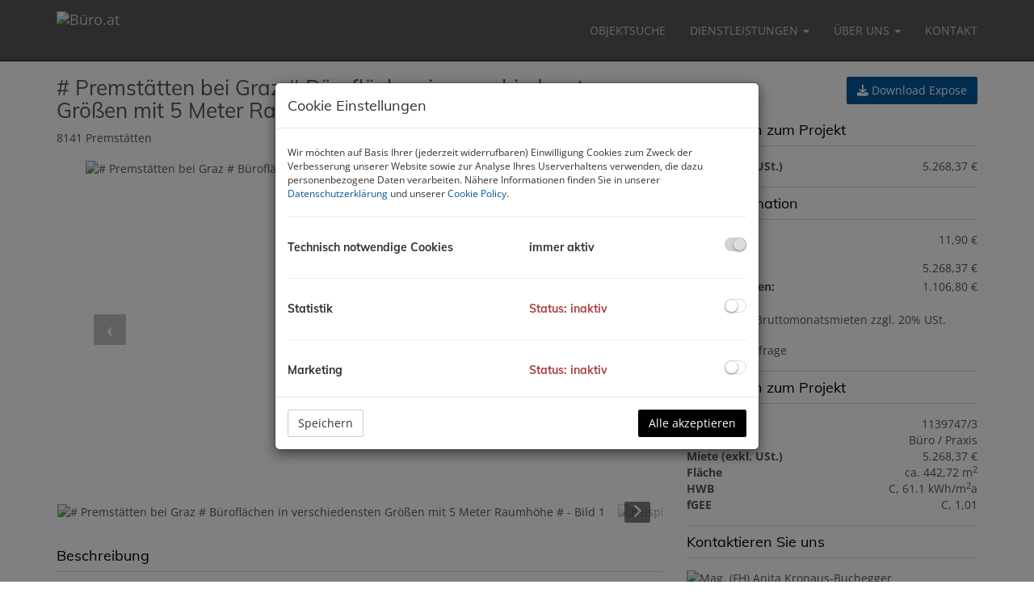

--- FILE ---
content_type: text/html; charset=UTF-8
request_url: https://www.xn--bro-hoa.at/objektdetail/13520419
body_size: 9961
content:
<!DOCTYPE html>
<html lang="de">
<head>
    <meta charset="UTF-8"/>
                <title># Premstätten bei Graz # Büroflächen in verschiedensten Größen mit 5 Meter Raumhöhe #</title>
        <meta property="og:title" content="# Premstätten bei Graz # Büroflächen in verschiedensten Größen mit 5 Meter Raumhöhe #"/>
                <meta name="description" content="Objekt: Zur Vermietung gelangen Büroflächen im 1. OG eines Betriebsobjekts in der Nähe von Graz in Premstätten. Es stehen mehrere Flächen mit Größen...">
        <meta property="og:description" content="Objekt: Zur Vermietung gelangen Büroflächen im 1. OG eines Betriebsobjekts in der Nähe von Graz in Premstätten. Es stehen mehrere Flächen mit Größen..."/>
                        <meta name="viewport" content="width=device-width, initial-scale=1">
            <meta property="og:image" content="https://storage.justimmo.at/thumb/4f17cd6ab7b195741581cdf6114585ca/Fc_Ltr_MASe-I5~eG1.png_fc_h1080_q75_w1920/23RLl85H3R8QGsdL4s3QzA.jpg"/>
                    <meta property="og:image:width" content="1920"/>
                            <meta property="og:image:height" content="1080"/>
                        <link rel="canonical" href="https://www.xn--bro-hoa.at/objektdetail/13520419"/>
    
    <script type="application/ld+json">
    {
        "@context": "https://schema.org",
        "@type": ["Organization", "RealEstateAgent"],
        "url": "https://www.xn--bro-hoa.at/",
        "address": {
            "@type": "PostalAddress"
                        ,"addressLocality": "Wien, Österreich"
                                    ,"postalCode": "1010"
                                    ,"streetAddress": "Kärntner Straße 39"
                    },
                "name": "DECUS Immobilien GmbH",
                        "telephone": "+43 1 35 600 10",
                        "logo": "https://storage.justimmo.at/file/3sg9biN96VtpwJclMZE8hq.png",
        "image": "https://storage.justimmo.at/file/3sg9biN96VtpwJclMZE8hq.png",
                "contactPoint": [{
            "@type": "ContactPoint",
                        "telephone": "+43 1 35 600 10",
                                    "email": "office(at)decus.at",
                        "contactType": "customer service"
        }]
    }
    </script>


    
                            <meta name="ji-code-snippets" content="[]" />
    
    
    <script src="/encore/runtime.aeb9f5ed.js" data-id="frontend_head" data-google-analytics="" data-google-tag-manager="GTM-NTMTVJJ" data-gdpr-modal-active="true" integrity="sha384-JU/Phy96XG4NX53TxasiAAYzvHFe0JnUKuQ98sRta12MLaCmHXcKNmZXn8QcMlws"></script><script src="/encore/692.7072ffa3.js" data-id="frontend_head" data-google-analytics="" data-google-tag-manager="GTM-NTMTVJJ" data-gdpr-modal-active="true" integrity="sha384-iF6pc1n6w9SWVd4vf07GAc4wnyviqbBbeQZTXw1xR/0P3CdRwrYCNUPsOeOGA2MX"></script><script src="/encore/53.8d3b4b16.js" data-id="frontend_head" data-google-analytics="" data-google-tag-manager="GTM-NTMTVJJ" data-gdpr-modal-active="true" integrity="sha384-nKrjNRvx7kceR8OvCnO/CebLKfdKaKU8C5gYFuryUtMrrCNIj3IJsN2BegQ0NWt9"></script><script src="/encore/frontend_head.f0c35356.js" data-id="frontend_head" data-google-analytics="" data-google-tag-manager="GTM-NTMTVJJ" data-gdpr-modal-active="true" integrity="sha384-cxAm9Gj4/iOL+YiB1McGLciPms9myK/n7BNFXXdrNwkyKt1cS19r/Rg/egPb87Ix"></script>
    <link rel="icon" type="image/png" href="https://storage.justimmo.at/file/6fWUmDfeLW0ERjqPhpHQDi.png"/>
        <link rel="shortcut icon" type="image/png" href="https://storage.justimmo.at/file/6fWUmDfeLW0ERjqPhpHQDi.png"/><link rel="stylesheet" href="/encore/frontend.19c75a44.css" integrity="sha384-LuHuGmiRvVmXG72wqRmmtE6Ul0eiX7D9gnxE2skuQ2c9i+hPklEPQqbGVYpsbgeR">
    <link rel="stylesheet" href="/encore/frontend_async.eb4a2a58.css" onload="this.media=&quot;all&quot;" media="print" integrity="sha384-Wj/dP8hSUh1PYJ/BChbGAJmM/GxPWMQo58TATX+pCGCKYSua/Q5oRjQcoE5BTlIM">
    <link rel="stylesheet" type="text/css" href="/1019/frontend-1710773125-v56.css"/>

        
</head>
<body class="page-objektdetail">
<script type="text/javascript">
    function invisibleRecaptchaSuccess() {
        FormRemote.sendForm();
    }
</script>

    <header>
            <nav class="navbar navbar-default navbar-fixed-top">
            <div class="widget navigation template-navbar-horizontal" id="block_position_119639">

            <div class="container">
    
    
    
    <div class="navbar-header">
        <button type="button" class="navbar-toggle collapsed" data-toggle="collapse" data-target="#nav" aria-expanded="false">
            <span class="sr-only">Navigation anzeigen</span>
            <span class="icon-bar"></span>
            <span class="icon-bar"></span>
            <span class="icon-bar"></span>
        </button>
        <a class="navbar-brand" href="/">
                            <img
                    class="img-responsive mr-3"
                    src="https://storage.justimmo.at/file/4eObtfnhHMk32FKmiH2YOD.png"
                    alt="Büro.at"
                    width="519"                    height="137"                />
                    </a>
    </div>

    <div class="collapse navbar-collapse" id="nav">
        <ul class="nav navbar-nav navbar-right">
                                    <li class=" ">
                    <a href="/objektsuche" >
                OBJEKTSUCHE            </a>
                        </li>

                                    <li class="dropdown ">
                    <a href="#" class="dropdown-toggle" data-toggle="dropdown" role="button" aria-haspopup="true" aria-expanded="false">
                DIENSTLEISTUNGEN <span class="caret"></span>            </a>
                            <ul class="dropdown-menu">
                                                    <li class=" ">
                    <a href="/fuer-sie-da" >
                FÜR SIE DA            </a>
                        </li>

                                                    <li class=" ">
                    <a href="/eigentuemerservice" >
                EIGENTÜMERSERVICE            </a>
                        </li>

                                    </ul>
                        </li>

                                    <li class="dropdown ">
                    <a href="#" class="dropdown-toggle" data-toggle="dropdown" role="button" aria-haspopup="true" aria-expanded="false">
                ÜBER UNS <span class="caret"></span>            </a>
                            <ul class="dropdown-menu">
                                                    <li class=" ">
                    <a href="/unser-service" >
                UNSER SERVICE            </a>
                        </li>

                                                    <li class=" ">
                    <a href="/unternehmensleitbild" >
                UNTERNEHMENSLEITBILD            </a>
                        </li>

                                                    <li class=" ">
                    <a href="/referenzobjekt" >
                REFERENZEN            </a>
                        </li>

                                                    <li class=" ">
                    <a href="/team" >
                TEAM            </a>
                        </li>

                                    </ul>
                        </li>

                                    <li class=" ">
                    <a href="/kontakt" >
                KONTAKT            </a>
                        </li>

                                </ul>
    </div>

            </div>
    
    </div>


    </nav>


    </header>

<div class="page-content">
            <div class="widget realty-detail ignore-sorting-mode template-detail-1" id="block_position_119825">

            <div class="container">
    
    
        <div class="widget grid-2-col ignore-sorting-mode template-grid2col" id="block_position_119828">

    
        <div class="row">
        <div class="col-sm-8 mb-3 mb-sm-0">
                <div class="widget realty-detail-headline template-headline" id="block_position_119831">

    
    
    
    <h1 class="mt-0"># Premstätten bei Graz # Büroflächen in verschiedensten Größen mit 5 Meter Raumhöhe #</h1>
    <div class="address mb-4">
        <span class="address">
    
    
            
        
        
                    <span class="zip-city">                    8141 Premstätten
            </span>            </span>
    </div>


    
    </div>


    <div class="widget realty-detail-images template-slideshow" id="block_position_119834">

    
    
                        
            <div id="carousel-119834"
             class="carousel slide mb-4 photo-gallery"
             data-ride="carousel"
             data-nav-type="images"
             data-interval="5000"
             data-interval-mobile="false"
             data-pause="hover"
             data-wrap="true"
             data-keyboard="true"
             data-block-position-id="119834"
        >

            
            <div class="carousel-inner">
                                    <div class="item active" data-index="0">
                        <div class="slider-photo-wrapper">
                            <figure class="image-container" itemprop="associatedMedia" itemscope
                                    itemtype="http://schema.org/ImageObject"
                                    role="none"
                            >
                                <picture>
                                    <img
                                        class="slider-photo contain"
                                        alt="# Premstätten bei Graz # Büroflächen in verschiedensten Größen mit 5 Meter Raumhöhe # - Bild 1"
                                        src="https://storage.justimmo.at/thumb/cc49d37722d58450e0fe7e1a564b5003/Fc_Ltr_MASe-I5~eG1.png_fc_h1080_mwebp_w1920/23RLl85H3R8QGsdL4s3QzA.jpg"
                                    />
                                </picture>

                                                                                            </figure>
                        </div>
                                            </div>
                                    <div class="item" data-index="1">
                        <div class="slider-photo-wrapper">
                            <figure class="image-container" itemprop="associatedMedia" itemscope
                                    itemtype="http://schema.org/ImageObject"
                                    role="none"
                            >
                                <picture>
                                    <img
                                        class="slider-photo contain"
                                        alt="Beispiel"
                                        src="https://storage.justimmo.at/thumb/c8c4fdd2cd71c878e890ccd4c161e613/Fc_Ltr_MASe-I5~eG1.png_fc_h1080_mwebp_w1920/64YT8SjloDVBe0P0qvzYnO.jpg"
                                    />
                                </picture>

                                                                    <figcaption itemprop="caption title">Beispiel</figcaption>
                                                                                            </figure>
                        </div>
                                                    <div class="carousel-caption">
                                <span class="slider-photo-title">Beispiel</span>
                            </div>
                                            </div>
                                    <div class="item" data-index="2">
                        <div class="slider-photo-wrapper">
                            <figure class="image-container" itemprop="associatedMedia" itemscope
                                    itemtype="http://schema.org/ImageObject"
                                    role="none"
                            >
                                <picture>
                                    <img
                                        class="slider-photo contain"
                                        alt="# Premstätten bei Graz # Büroflächen in verschiedensten Größen mit 5 Meter Raumhöhe # - Bild 3"
                                        src="https://storage.justimmo.at/thumb/d9d05710d311fc01a3b6df3028ec8da8/Fc_Ltr_MASe-I5~eG1.png_fc_h1080_mwebp_w1920/6kDwwUANY07XIv8iebISWw.jpg"
                                    />
                                </picture>

                                                                                            </figure>
                        </div>
                                            </div>
                            </div>

                            <a class="left carousel-control" href="#carousel-119834" role="button" data-slide="prev" aria-label="vorheriges Bild">
                    <i class="fa-solid fa-angle-left icon-prev"></i>
                </a>
                <a class="right carousel-control" href="#carousel-119834" role="button" data-slide="next" aria-label="nächstes Bild">
                    <i class="fa-solid fa-angle-right icon-next"></i>
                </a>
            
        </div>

                    <div class="indicators-wrapper mb-4">
                <ol class="carousel-image-nav list-unstyled list-inline mb-0" data-target-id="carousel-119834">
                                            <li data-target="#carousel-119834" data-slide-to="0"
                            class="active p-2">
                            <img src="https://storage.justimmo.at/thumb/b23fe9afd508d384786d0ca128e239b9/fcc_h50_mwebp/23RLl85H3R8QGsdL4s3QzA.jpg"
                                 srcset="https://storage.justimmo.at/thumb/b23fe9afd508d384786d0ca128e239b9/fcc_h50_mwebp/23RLl85H3R8QGsdL4s3QzA.jpg 1x, https://storage.justimmo.at/thumb/5a7217b39910982be99fa906bedbb39b/fcc_h100_mwebp/23RLl85H3R8QGsdL4s3QzA.jpg 2x"
                                 alt="# Premstätten bei Graz # Büroflächen in verschiedensten Größen mit 5 Meter Raumhöhe # - Bild 1"
                                 title="# Premstätten bei Graz # Büroflächen in verschiedensten Größen mit 5 Meter Raumhöhe # - Bild 1"
                                 aria-label="# Premstätten bei Graz # Büroflächen in verschiedensten Größen mit 5 Meter Raumhöhe # - Bild 1"
                                 style="max-height: 50px; width: auto; cursor: pointer;"
                                 loading="lazy"
                                 role="button"
                                 tabindex="0"
                            />
                        </li>
                                            <li data-target="#carousel-119834" data-slide-to="1"
                            class="p-2">
                            <img src="https://storage.justimmo.at/thumb/221fde1744a5a1edfbd19d3ee0cb0534/fcc_h50_mwebp/64YT8SjloDVBe0P0qvzYnO.jpg"
                                 srcset="https://storage.justimmo.at/thumb/221fde1744a5a1edfbd19d3ee0cb0534/fcc_h50_mwebp/64YT8SjloDVBe0P0qvzYnO.jpg 1x, https://storage.justimmo.at/thumb/f72f8e5063f47299f6de7cfa857438e7/fcc_h100_mwebp/64YT8SjloDVBe0P0qvzYnO.jpg 2x"
                                 alt="Beispiel"
                                 title="Beispiel"
                                 aria-label="Beispiel"
                                 style="max-height: 50px; width: auto; cursor: pointer;"
                                 loading="lazy"
                                 role="button"
                                 tabindex="0"
                            />
                        </li>
                                            <li data-target="#carousel-119834" data-slide-to="2"
                            class="p-2">
                            <img src="https://storage.justimmo.at/thumb/2c68fbd442907940a837a9f085f2745f/fcc_h50_mwebp/6kDwwUANY07XIv8iebISWw.jpg"
                                 srcset="https://storage.justimmo.at/thumb/2c68fbd442907940a837a9f085f2745f/fcc_h50_mwebp/6kDwwUANY07XIv8iebISWw.jpg 1x, https://storage.justimmo.at/thumb/91cea0590c9af118b7c6323c6fe3ad43/fcc_h100_mwebp/6kDwwUANY07XIv8iebISWw.jpg 2x"
                                 alt="# Premstätten bei Graz # Büroflächen in verschiedensten Größen mit 5 Meter Raumhöhe # - Bild 3"
                                 title="# Premstätten bei Graz # Büroflächen in verschiedensten Größen mit 5 Meter Raumhöhe # - Bild 3"
                                 aria-label="# Premstätten bei Graz # Büroflächen in verschiedensten Größen mit 5 Meter Raumhöhe # - Bild 3"
                                 style="max-height: 50px; width: auto; cursor: pointer;"
                                 loading="lazy"
                                 role="button"
                                 tabindex="0"
                            />
                        </li>
                                    </ol>
                <div class="scroll-left hidden" role="button" aria-label="vorherige Seite">
                    <i class="fa-solid fa-angle-left"></i>
                </div>
                <div class="scroll-right hidden" role="button" aria-label="nächste Seite">
                    <i class="fa-solid fa-angle-right"></i>
                </div>
            </div>
        
        
<div class="pswp" tabindex="-1" role="dialog" aria-hidden="true">
    <div class="pswp__bg"></div>
    <div class="pswp__scroll-wrap">
        <div class="pswp__container">
            <div class="pswp__item"></div>
            <div class="pswp__item"></div>
            <div class="pswp__item"></div>
        </div>
        <div class="pswp__ui pswp__ui--hidden">
            <div class="pswp__top-bar">
                <div class="pswp__counter"></div>
                <button class="pswp__button pswp__button--close" title="Schließen (Esc)"></button>
                <button class="pswp__button pswp__button--share" title="Teilen"></button>
                <button class="pswp__button pswp__button--fs" title="Vollbildmodus umschalten"></button>
                <button class="pswp__button pswp__button--zoom" title="Hinein/Heraus zoomen"></button>
                <div class="pswp__preloader">
                    <div class="pswp__preloader__icn">
                        <div class="pswp__preloader__cut">
                            <div class="pswp__preloader__donut"></div>
                        </div>
                    </div>
                </div>
            </div>
            <div class="pswp__share-modal pswp__share-modal--hidden pswp__single-tap">
                <div class="pswp__share-tooltip"></div>
            </div>
            <button class="pswp__button pswp__button--arrow--left" title="Vorheriges Bild (Pfeil links)"></button>
            <button class="pswp__button pswp__button--arrow--right" title="Nächstes Bild (Pfeil rechts)"></button>
            <div class="pswp__caption">
                <div class="pswp__caption__center"></div>
            </div>
        </div>
    </div>
</div>

    

    
    </div>


    <div class="widget realty-detail-description template-description" id="block_position_119861">

    
    
    <div class="panel panel-default">
                    <div class="panel-heading">
                <h2 class="panel-title">
                                                Beschreibung
                                    </h2>
            </div>
        
        <div class="panel-body ">
            
    
                        <p><strong>Objekt:</strong></p>

<p>Zur Vermietung gelangen Büroflächen im 1. OG eines Betriebsobjekts in der Nähe von Graz in <strong>Premstätten.</strong></p>

<p>Es stehen mehrere Flächen mit Größen zwischen <strong>ca. 33 </strong>und<strong> ca. 2.098 m² </strong>zur Verfügung. Die Flächen können einzeln als auch gesamt angemietet werden, sind <strong>lichtdurchflutet </strong>und sehr <strong>repräsentativ</strong>. Die Büroräume sind ca. 5m hoch und verfügen über sehr viel Fensterfläche.</p>

<p>Highlight ist ein <strong>großzügiger Empfangsbereich</strong>. </p>

<p>Das repräsentative Gebäude besteht aus einer eingeschossigen Produktionshalle mit angeschlossenem Lager, einem zweigeschossigen Bürogebäude und einem Kellergeschoss.</p>

<p> </p>

<p><strong>Lage:</strong></p>

<p>Das Objekt liegt in <strong>Premstätten</strong>, einer Marktgemeinde wenige Kilometer entfernt von Graz. Es befindet sich direkt an der <strong>Anschlussstelle Kalsdorf</strong> (<strong>A9 Pyhrn Autobahn</strong> – ca. 200 m entfernt). Dadurch herrscht eine optimale Anbindung an das nationale Verkehrsnetz. Eine Bushaltestelle befindet sich in unmittelbarer Nähe, ebenfalls ist der Bau einer geregelten Kreuzung geplant.</p>

<p> </p>

<p><strong>Technische Daten:</strong></p>

<ul>
	<li>Zentralheizung mit <strong>Fernwärme</strong></li>
	<li><strong>Lüftungsanlagen</strong> am Dach</li>
	<li><strong>Kühlgeräte</strong> für Büros und am Dach</li>
	<li>Dachform: <strong>Flachdach</strong></li>
	<li>Dachdeckung bei Halle und Büro – PVC Folie.</li>
	<li>Teilweise <strong>Massivbau</strong>, Teilweise Skelettbau</li>
	<li>Nord- und Westfront + Ecken: geputzte VWS-Fassade</li>
	<li>Süd- und Ostfront: Halle und Zellenlager aus profiliertem Feinblechpaneel mit Steinwollfüllung</li>
	<li>Sockel bei allen Fronten aus <strong>gedämmten STB - Sandwichplatten</strong></li>
	<li>Tragende Außenwände: Stahlbetonmassiv als Ortbeton</li>
	<li>Tragende Innenwände: Stahlbeton</li>
	<li>Fenster: Alu-Glas-Fassaden in Pfosten-Riegel-Konstruktion und Sonnenschutzisolierverglasung</li>
	<li><strong>PV-Anlage am Dach</strong>, ca. 380 kWp</li>
	<li>Höchster technischer Ausstattungsstandard (Sprinkleranlage, Brandmeldeanlage, Sicherheitslager, etc.)</li>
</ul>

<p> </p>

<p><strong>Archivflächen:</strong></p>

<p>Derzeit ist eine kleine <strong>Lagerflächen</strong> im Erdgeschoß mit <strong>ca. 50m²</strong> und eine mit <strong>ca. 230m²</strong> frei. Diese können ab sofort angemietet werden.</p>

<p> </p>

<p><strong>Parkplätze:</strong></p>

<p>Es sind ausreichend <strong>Parkplätze </strong>auf der Liegenschaft vorhanden. Diese können als Büromieter um EUR 45,-- zuzüglich 20% USt. angemietet werden.</p>

<p> </p>

<p><strong>Kleinteilige Vermietung:</strong></p>

<p>Die Anmietung von Kleinbüros inkl. Besprechungs- oder Archivräumen ist möglich und erfolgt zum Preis von EUR 11,90 /m² zuzüglich Betriebs- und einem Stromkosten-Akonto.</p>

<p> </p>

<p>Alle Preisangaben verstehen sich zzgl. der gesetzl. USt.</p>

<p>Alle Angaben ohne Gewähr, Irrtümer und Änderungen vorbehalten.</p>
<p>Wir weisen darauf hin, dass zwischen dem Vermittler und dem zu vermittelnden Dritten ein familiäres oder wirtschaftliches Naheverhältnis besteht.</p>
<p>Der Vermittler ist als Doppelmakler tätig.</p>
            
        </div>
    </div>

    
    </div>


    <div class="widget realty-detail-energy-certificate template-energy-certificate" id="block_position_119867">

    
    
    <div class="panel panel-default">
                    <div class="panel-heading">
                <h2 class="panel-title">
                                                Energieausweis
                                    </h2>
            </div>
        
        <div class="panel-body ">
                <ul class="list-unstyled m-0 p-0">
                                    
    
    
    <li class="mr-4">

        <span class="list-item-desc">HWB</span>
        <span class="list-item-value">                    C,
                61.1 kWh/m<sup>2</sup>a
    </span>

    </li>



    
    
    <li class="mr-4">

        <span class="list-item-desc">fGEE</span>
        <span class="list-item-value">                    C,
                1,01
    </span>

    </li>



            </ul>
        </div>
    </div>

    
    </div>


    <div class="widget realty-detail-map template-map" id="block_position_119870">

    
    
    <div class="panel panel-default">
                    <div class="panel-heading">
                <h2 class="panel-title">
                                                Lageplan
                                    </h2>
            </div>
        
        <div class="panel-body ">
                    <div class="gmap w-100"
             data-map-lat="46.9587833"
             data-map-lng="15.44351777"
                              data-map-radius="1325"
                          data-address-display-rule="fuzzy"
             data-is-in-austria="true"
             data-address-location-query=""
        ></div>

        </div>
    </div>

    
    </div>



        </div>

        <div class="col-sm-4">
                <div class="widget container-wrapper ignore-sorting-mode template-container sidebar" id="block_position_119837">

    
    
        <div class="widget realty-detail-expose template-expose-download w-100 pb-3" id="block_position_119840">

    
                <div class="clearfix">
            <a class="btn btn-primary pull-right" href="/expose/13520419/126212" target="_blank">
                <i class="fa-solid fa-download"></i> Download Expose
            </a>
        </div>
    
    
    </div>


    <div class="widget container-wrapper ignore-sorting-mode template-container right1" id="block_position_285501">

    
    
        <div class="widget realty-detail-info template-info-vertical preview-info" id="block_position_119846">

    
    
    <div class="panel panel-default">
                    <div class="panel-heading">
                <h2 class="panel-title">
                                                        Basisdaten zum Projekt
                                        </h2>
            </div>
        
        <div class="panel-body ">
                <ul class="list-unstyled m-0 p-0">
            
        

    










    
    
    
    
    <li class="mr-4">

        <span class="list-item-desc">                    Miete
                            (exkl. USt.)
                        </span>
        <span class="list-item-value">                    5.268,37 €
            </span>

    </li>


















    
        

    


























    
        

    


























    
    </ul>
        </div>
    </div>

    
    </div>





    
    </div>


    <div class="widget realty-detail-prices template-price-list" id="block_position_119849">

    
    
    <div class="panel panel-default">
                    <div class="panel-heading">
                <h2 class="panel-title">
                                                Preisinformation
                                    </h2>
            </div>
        
        <div class="panel-body ">
                                    <table class="rent-price-table w-100 mb-3">
            <tr>
            <td class="pb-1"><span class="list-item-desc">Miete / m²:</span></td>
            <td class="pb-1 text-right">
                                    11,90 €
                            </td>
        </tr>
    
    
    </table>
        
                    
<table class="rent-price-table w-100">
    
            <tr>
            <td class="pb-1"><span class="list-item-desc">Miete:</span></td>
            <td class="pb-1 text-right">
                5.268,37 €
            </td>
        </tr>
    
    
    


    <tr>
        <td class="pb-1"><span class="list-item-desc">Betriebskosten:</span></td>
        <td class="pb-1 text-right">
            1.106,80 €
        </td>
    </tr>








</table>
        
        
        
        
    <ul class="list-unstyled mb-0 mt-4">
                    
    <li>

        <span class="list-item-desc">Provision:</span>
        <span class="list-item-value">3 Bruttomonatsmieten zzgl. 20% USt.</span>

    </li>


        
        
        
        
        
            </ul>

            <p class="costs-explanation mt-4 mb-0">
            Preise auf Anfrage
        </p>
                </div>
    </div>

    
    </div>


    <div class="widget realty-detail-info template-info-vertical" id="block_position_119852">

    
    
    <div class="panel panel-default">
                    <div class="panel-heading">
                <h2 class="panel-title">
                                                        Basisdaten zum Projekt
                                        </h2>
            </div>
        
        <div class="panel-body ">
                <ul class="list-unstyled m-0 p-0">
            
        

    

    
    <li class="mr-4">

        <span class="list-item-desc">Projektnr.</span>
        <span class="list-item-value">1139747/3</span>

    </li>



























    
        

    


























    
        

    


























    
        

    






    
    
    <li class="mr-4">

        <span class="list-item-desc">Objektart</span>
        <span class="list-item-value">                    Büro / Praxis
            </span>

    </li>






















    
        

    










    
    
    
    
    <li class="mr-4">

        <span class="list-item-desc">                    Miete
                            (exkl. USt.)
                        </span>
        <span class="list-item-value">                    5.268,37 €
            </span>

    </li>


















    
        

    


























    
        

    


























    
        

    


























    
        

    


    
        
    <li class="mr-4">

        <span class="list-item-desc">Fläche</span>
        <span class="list-item-value">        ca. 442,72 m<sup>2</sup>
    </span>

    </li>


























    
        

    


























    
        

    













    
    
    
    
    
    
    
    
    
    
    
    
    
    
    
    
    
    
    
    
    













    
        

    














    
    
    
    <li class="mr-4">

        <span class="list-item-desc">HWB</span>
        <span class="list-item-value">                    C,
                61.1 kWh/m<sup>2</sup>a
    </span>

    </li>



    
    
    <li class="mr-4">

        <span class="list-item-desc">fGEE</span>
        <span class="list-item-value">                    C,
                1,01
    </span>

    </li>















    
        

    
















    









    
        

    

















    








    
        

    


















    







    
        

    



















    






    
        

    




















    





    
        

    





















    




    
        

    






















            
    



    
        

    


























    
    </ul>
        </div>
    </div>

    
    </div>


    <div class="widget realty-detail-contact template-contact" id="block_position_119855">

    
    
    <div class="panel panel-default">
                    <div class="panel-heading">
                <h2 class="panel-title">
                                                Kontaktieren Sie uns
                                    </h2>
            </div>
        
        <div class="panel-body ">
                        
            <img class="img-responsive mt-0 mb-2 mx-auto"
             src="https://storage.justimmo.at/thumb/2a04289a92cfdc210b2b5fc47a7fa6c9/fc_h300_mwebp_w100/ChG25C5x2S.jpg"
             alt="Mag. (FH) Anita Kronaus-Buchegger"
             title="Mag. (FH) Anita Kronaus-Buchegger"
             loading="lazy" />
    
    <ul class="list-unstyled text-center">
                    <li><strong>Mag. (FH) Anita Kronaus-Buchegger</strong></li>
                                    <li>Leitung Investment, Büro- und Gewerbeimmobilien</li>
            </ul>

    <ul class="list-unstyled text-center">
                    <li><a href="tel:+436641609666"><i class="fa-solid fa-phone-flip" aria-hidden="true"></i> +43 664 16 096 66</a></li>
                            <li><a href="tel:+436641609666"><i class="fa-solid fa-mobile-screen-button" aria-hidden="true"></i> +43 664 16 096 66</a></li>
                            <li><i class="fa-solid fa-fax" aria-hidden="true"></i> +43 1 35 600 10</li>
                            <li><a href="mailto:kronaus@decus.at"><i class="fa-solid fa-envelope" aria-hidden="true"></i> kronaus@decus.at</a></li>
                    </ul>

    <ul class="list-unstyled text-center mb-0">
            </ul>

    
            </div>
    </div>

    
    </div>


    <div class="widget contact-form template-contact-form-box" id="block_position_119858">

    
    
    <div class="panel panel-default">
                    <div class="panel-heading">
                <h2 class="panel-title">
                                                Anfrage senden
                                    </h2>
            </div>
        
        <div class="panel-body ">
                        
<form method="post"
      action="/contact-form/objektdetail/119858"
      id="contact_form_119858">
    <div class="form-group"><label class="control-label required" for="contact_email">E-Mail</label>    <input type="email" id="contact_email" name="contact[email]" required="required" aria-required="true" class="form-control" />

    </div>
                                    <div class="form-group"><label class="control-label required" for="contact_salutation">Anrede</label><select id="contact_salutation" name="contact[salutation]" required="required" class="form-control"><option value="" selected="selected"></option><option value="1">Herr</option><option value="2">Frau</option></select>

    </div>
                                            <div class="form-group"><label class="control-label required" for="contact_firstName">Vorname</label>    <input type="text" id="contact_firstName" name="contact[firstName]" required="required" aria-required="true" class="form-control" />

    </div>
                                <div class="form-group"><label class="control-label required" for="contact_lastName">Nachname</label>    <input type="text" id="contact_lastName" name="contact[lastName]" required="required" aria-required="true" class="form-control" />

    </div>
                                <div class="form-group"><label class="control-label" for="contact_phone">Telefon</label>    <input type="text" id="contact_phone" name="contact[phone]" class="form-control" />

    </div>
                                                                                <div class="form-group"><label class="control-label" for="contact_message">Nachricht</label><textarea id="contact_message" name="contact[message]" rows="3" class="form-control"></textarea>

    </div>
                                    <input type="hidden" id="contact_fundingInquiry" name="contact[fundingInquiry]" />

    
                                <div class="form-group"><div class="checkbox"><label for="contact_category" class="required"><input type="checkbox" id="contact_category" name="contact[category]" required="required" value="1" /> Ich möchte weitere Marketinginformationen erhalten.</label></div>

    </div>
                                <div class="form-group"><div class="checkbox"><label for="contact_propertyOwner"><input type="checkbox" id="contact_propertyOwner" name="contact[propertyOwner]" value="1" /> Ich bin <strong>Eigentümer:in einer Immobilie</strong> und habe Interesse an Informationen zur Vermarktung (Beratung, Marktüberblick oder Bewertung).</label></div>

    </div>
                    
    <p>
                Wir verarbeiten Ihre personenbezogenen Daten, weitere Informationen finden Sie <a href="/datenschutzinformation" target="_blank" title="Datenschutzinformation">hier</a>.
    </p>
                <div class="form-group">    <script type="text/javascript">
        if (!customElements.get('altcha-widget')) {
                            var jiAltchaScript = document.createElement('script');
                jiAltchaScript.src = "/encore/953.b3cff749.js";
                document.body.appendChild(jiAltchaScript);
                            var jiAltchaScript = document.createElement('script');
                jiAltchaScript.src = "/encore/justimmo_altcha_de.bc86a22d.js";
                document.body.appendChild(jiAltchaScript);
                    }
    </script>
    <altcha-widget
        challengeurl="https://captcha.listing.immobilien/v1/challenge?apiKey=key_1j74ko63600a0orr4p7"
        name="contact[altcha]"
        id="contact_altcha"
        language="de"
        customfetch="JustimmoAltchaFetch"
                            ></altcha-widget>
    <script type="text/javascript">
        document.querySelector("#contact_altcha").addEventListener("load", () => {
            JustimmoAltcha.init("/captcha/challenge");
        });
    </script>
</div>
        <div class="row">
        <div class="col-xs-6 mb-4">
            <button class="btn btn-primary form-remote"
                    data-form="#contact_form_119858"
                    data-target="#block_position_119858"
                    data-event="contact-form-complete">
                <i class="fa-solid fa-paper-plane" aria-hidden="true"></i>
                Senden
            </button>
        </div>
        <div class="col-xs-6 text-right">
            <div class="pt-2">
                <strong>* Pflichtfelder</strong>
            </div>
        </div>
    </div>
            <input type="hidden" id="contact_realty" name="contact[realty]" value="13520419" />

    
</form>
            </div>
    </div>

    
    </div>





    
    </div>



        </div>
    </div>

    
    </div>





            </div>
    
    </div>



        


        
        <script type="application/ld+json">
{
    "@context": "https://schema.org/",
    "@type": "RealEstateListing",
    "url": "https://www.xn--bro-hoa.at/objektdetail/13520419",
    "identifier": "13520419",
    "name": "# Premstätten bei Graz # Büroflächen in verschiedensten Größen mit 5 Meter Raumhöhe #"
        ,"image": [
        "https://storage.justimmo.at/thumb/ad6344947ac1762f1790389245ac03da/fc_h640_mwebp_w640/23RLl85H3R8QGsdL4s3QzA.jpg",         "https://storage.justimmo.at/thumb/9f84fdcccacecb92928469b64d7f2bb2/Fc_Ltr_MASe-I5~eG1.png_fc_h600_mwebp_w800/23RLl85H3R8QGsdL4s3QzA.jpg",         "https://storage.justimmo.at/thumb/cc49d37722d58450e0fe7e1a564b5003/Fc_Ltr_MASe-I5~eG1.png_fc_h1080_mwebp_w1920/23RLl85H3R8QGsdL4s3QzA.jpg"     ]
            ,"description": "Objekt:

Zur Vermietung gelangen Büroflächen im 1. OG eines Betriebsobjekts in der Nähe von Graz in Premstätten.

Es stehen mehrere Flächen mit Gr..."
            ,"offers": {
        "@type": "Offer",
                "priceCurrency": "EUR",
                        "price": "5268.37",
                "availability": "https://schema.org/InStock",
        "url": "https://www.xn--bro-hoa.at/objektdetail/13520419",
        "businessFunction": "http://purl.org/goodrelations/v1#LeaseOut"
                ,"itemOffered": {
            "@type": "Place",
            "name": "Immobilie",
            "address": {
                "@type": "PostalAddress"
                                                ,"addressLocality": "Premstätten"
                                                ,"postalCode": "8141"
                                                ,"addressCountry": "AT"
                            }
        }
            }
    }
</script>

</div>

    <footer>
            <div class="widget grid-4-col ignore-sorting-mode template-grid4col section" id="block_position_119642">

            <div class="container">
    
        <div class="row">
        <div class="col-sm-3 mb-3 mb-sm-0">
                <nav class="footer-nav">
            <div class="widget navigation template-navbar-footer" id="block_position_119645">

    
    
    
    <ul class="footer-nav-content nav">
                            <li class="">
                    <a href="/kontakt">
                KONTAKT
            </a>
            </li>

                            <li class="">
                    <a href="/impressum">
                IMPRESSUM
            </a>
            </li>

                            <li class="">
                    <a href="/datenschutzinformation">
                DATENSCHUTZINFORMATION
            </a>
            </li>

            </ul>



    
    </div>


    </nav>


        </div>

        <div class="col-sm-3 mb-3 mb-sm-0">
                <div class="widget simple-text template-text" id="block_position_119648">

    
        <h4><span style="color:#ffffff;">DECUS Immobilien GmbH</span></h4>

<p><span style="color:#ffffff;">K&auml;rntner Stra&szlig;e 39/12<br />
Eingang Annagasse 1<br />
1010 Wien, &Ouml;sterreich</span></p>

<p><span style="color:#ffffff;"><i class="fas fa-phone fa-xs mr-2"></i>Tel.:&nbsp;</span><a href="tel: +43 1 35 600 10"><span style="color:#ffffff;">+43 1 35 600 10 </span></a><br />
<span style="color:#ffffff;"><i class="fas fa-fax fa-xs mr-2"></i> <a href="fax:+431356001080" style="color:#fff">Fax: +43 1 35 600 10 80</a><br />
<i class="far fa-envelope fa-xs mr-2"></i> E-Mail:&nbsp;</span><a href="mailto:office@decus.at"><span style="color:#ffffff;">office@decus.at</span></a></p>

    
    </div>



        </div>

        <div class="col-sm-3 mb-3 mb-sm-0">
                <div class="widget social-media-links template-social-media-links-horizontal" id="block_position_134783">

    
        <ul class="list-inline">
            </ul>

    
    </div>



        </div>

        <div class="col-sm-3">
                <div class="widget simple-map template-map footer-map" id="block_position_119654">

    
    
    <div class="panel panel-default">
        
        <div class="panel-body ">
            
        
        
        
        
        
        <div class="gmap w-100"
             data-show-pin="1"
             data-map-lat="                            48.2047344
                    "
             data-map-lng="                            16.3709471
                    "
             data-infowindow="                            0
                    "
             data-infowindow-text="                    "
             data-is-in-austria="true"
             data-address-location-query="Kärntner Straße 39, 1010 Wien, Österreich"
             data-address-with-pointer="1"
        ></div>

        </div>
    </div>

    
    </div>



        </div>
    </div>

            </div>
    
    </div>



    </footer>


<!-- Modal -->


    
    
    
    
<div class="modal fade gdpr-modal" tabindex="-1" role="dialog"
     data-nosnippet="true"
     data-backdrop="static"
     data-keyboard="false"
     data-gdpr-url="/datenschutzinformation"
     data-cookie-policy-url="/cookie-policy"
     aria-label="Cookie Einstellungen"
     aria-modal="true"
>
    <div class="modal-dialog" role="document">
        <div class="modal-content">
            <div class="modal-header">
                <h4 class="modal-title">Cookie Einstellungen</h4>
            </div>
            <div class="modal-body">
                <div class="row">
                    <p class="col-xs-12 cc-description mb-0 mt-2">Wir möchten auf Basis Ihrer (jederzeit widerrufbaren) Einwilligung Cookies zum Zweck der Verbesserung unserer Website sowie zur Analyse Ihres Userverhaltens verwenden, die dazu personenbezogene Daten verarbeiten. Nähere Informationen finden Sie in unserer <a href="/datenschutzinformation">Datenschutzerklärung</a> und unserer <a href="/cookie-policy">Cookie Policy</a>.</p>
                </div>

                
<hr/>

<div class="row">
    <h5 class="col-xs-6">Technisch notwendige Cookies</h5>

            <h5 class="col-xs-3 text-muted">immer aktiv</h5>
    
    <div class="col-xs-3 text-right">
                    <input type="checkbox" checked disabled data-label="Technisch notwendige Cookies">
            </div>
</div>

                                    
<hr/>

<div class="row toggleable-gdpr-category">
    <h5 class="col-xs-6">Statistik</h5>

            <h5 class="col-xs-3 gdpr-active text-success hidden">Status: aktiv</h5>
        <h5 class="col-xs-3 gdpr-inactive text-danger">Status: inaktiv</h5>
    
    <div class="col-xs-3 text-right">
                    <input type="checkbox" value="enable" data-label="Statistik" data-toggle-categories="[&quot;statistics&quot;]">
            </div>
</div>
                                                    
<hr/>

<div class="row toggleable-gdpr-category">
    <h5 class="col-xs-6">Marketing</h5>

            <h5 class="col-xs-3 gdpr-active text-success hidden">Status: aktiv</h5>
        <h5 class="col-xs-3 gdpr-inactive text-danger">Status: inaktiv</h5>
    
    <div class="col-xs-3 text-right">
                    <input type="checkbox" value="enable" data-label="Marketing" data-toggle-categories="[&quot;marketing&quot;]">
            </div>
</div>
                            </div>
            <div class="modal-footer">
                <button type="button" class="btn pull-left gdpr-accept-selected">Speichern</button>
                <button type="button" class="btn gdpr-accept-all">Alle akzeptieren</button>
            </div>
        </div>
    </div>
</div>




                
    <script src="/encore/263.1cc4a696.js" defer integrity="sha384-dVphcPRGYjSjQei90Z4U5IKYvxr79VR4EjtZy5WH6ybBrP9DPXP2tHADueSYyEO/"></script><script src="/encore/659.54ed439e.js" defer integrity="sha384-00hs6IKFwcq3ZTmvOVH7zHmFEHvKXcZ6ibFZgXyul749qzgjx3YzqAU9bH4PYMii"></script><script src="/encore/39.3d756a63.js" defer integrity="sha384-5Z2M0GVCGbmjRG1of9RUSCWpB0psEuHMGFfVcUEQZRR4G31sHL9xGdqS8sL29Kmz"></script><script src="/encore/709.5aecb39f.js" defer integrity="sha384-+GJNeEDnICGO501QSfWGEDucejZTEcd/+IJ0h2fk4EfFqA1tNzqgEc0SFSsURA4f"></script><script src="/encore/frontend.be602a84.js" defer integrity="sha384-lhw05F+gSUv+8N4rzMYKx9e26mPuP/gEUCgDCF60gVsqNYx2QbKz72TjGyVgOIpK"></script>
    
<div id="viewport-sizer">
    <div class="d-block d-sm-none responsive-toolkit-check-xs" data-size="xs"></div>
    <div class="d-none d-sm-block d-md-none responsive-toolkit-check-sm" data-size="sm"></div>
    <div class="d-none d-md-block d-lg-none responsive-toolkit-check-md" data-size="md"></div>
    <div class="d-none d-lg-block d-xl-none responsive-toolkit-check-lg" data-size="lg"></div>
    <div class="d-none d-xl-block d-xxl-none responsive-toolkit-check-xl" data-size="xl"></div>
    <div class="d-none d-xxl-block responsive-toolkit-check-xxl" data-size="xxl"></div>
</div>

</body>
</html>
